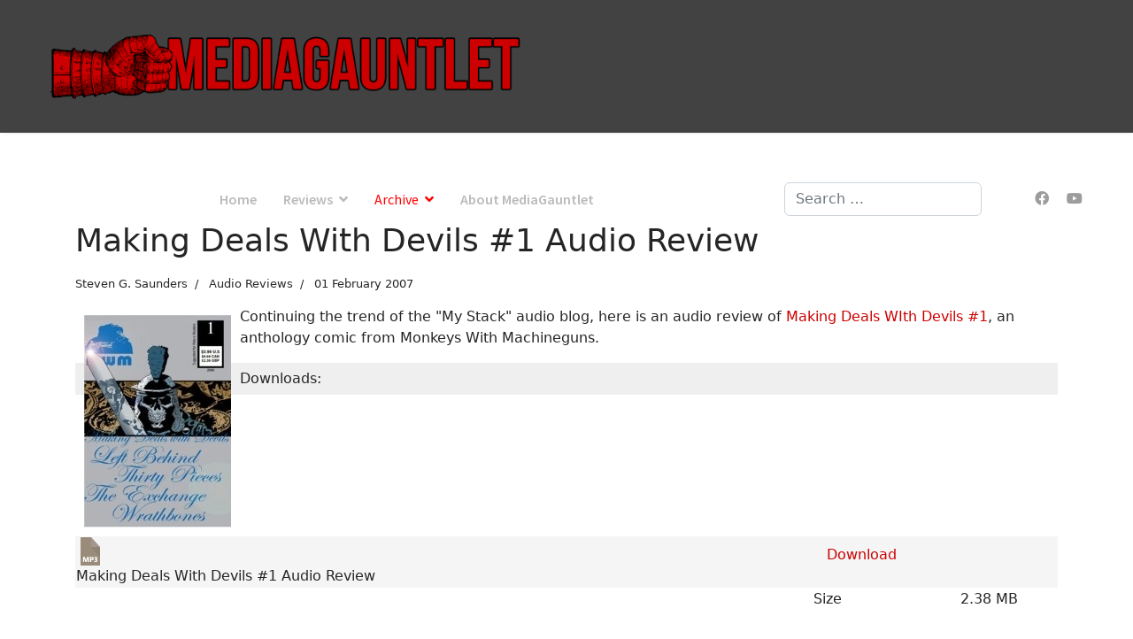

--- FILE ---
content_type: text/html; charset=utf-8
request_url: https://mediagauntlet.com/index.php/archive/podcasts/audio-reviews/15-making-deals-with-devils-1-audio-review
body_size: 5383
content:

<!doctype html>
<html lang="en-gb" dir="ltr">
	<head>
		
		<meta name="viewport" content="width=device-width, initial-scale=1, shrink-to-fit=no">
		<meta charset="utf-8">
	<meta name="author" content="Steven G. Saunders">
	<meta name="generator" content="Helix Ultimate - The Most Popular Joomla! Template Framework.">
	<title>Making Deals With Devils #1 Audio Review</title>
	<link href="/templates/shaper_helixultimate/images/favicon.ico" rel="icon" type="image/vnd.microsoft.icon">
	<link href="https://mediagauntlet.com/index.php/component/finder/search?format=opensearch&amp;Itemid=101" rel="search" title="OpenSearch MediaGauntlet" type="application/opensearchdescription+xml">
<link href="/media/vendor/awesomplete/css/awesomplete.css?1.1.5" rel="stylesheet" />
	<link href="/media/vendor/joomla-custom-elements/css/joomla-alert.min.css?0.2.0" rel="stylesheet" />
	<link href="https://mediagauntlet.com/components/com_jdownloads/assets/css/jdownloads_fe.css" rel="stylesheet" />
	<link href="https://mediagauntlet.com/components/com_jdownloads/assets/css/jdownloads_buttons.css" rel="stylesheet" />
	<link href="https://mediagauntlet.com/components/com_jdownloads/assets/lightbox/src/css/lightbox.css" rel="stylesheet" />
	<link href="https://mediagauntlet.com/components/com_jdownloads/assets/css/jdownloads_custom.css" rel="stylesheet" />
	<link href="/media/com_jce/site/css/content.min.css?badb4208be409b1335b815dde676300e" rel="stylesheet" />
	<link href="//fonts.googleapis.com/css?family=Source Sans Pro:100,100i,200,200i,300,300i,400,400i,500,500i,600,600i,700,700i,800,800i,900,900i&amp;subset=cyrillic&amp;display=swap" rel="stylesheet" media="none" onload="media=&quot;all&quot;" />
	<link href="/templates/shaper_helixultimate/css/bootstrap.min.css" rel="stylesheet" />
	<link href="/plugins/system/helixultimate/assets/css/system-j4.min.css" rel="stylesheet" />
	<link href="/media/system/css/joomla-fontawesome.min.css?96c074613453552d342dafb7bf7fab47" rel="stylesheet" />
	<link href="/templates/shaper_helixultimate/css/template.css" rel="stylesheet" />
	<link href="/templates/shaper_helixultimate/css/presets/default.css" rel="stylesheet" />
	<style>.sp-megamenu-parent > li > a, .sp-megamenu-parent > li > span, .sp-megamenu-parent .sp-dropdown li.sp-menu-item > a{font-family: 'Source Sans Pro', sans-serif;font-size: 16px;font-weight: 600;text-decoration: none;}
</style>
	<style>.menu.nav-pills > li > a, .menu.nav-pills > li > span, .menu.nav-pills .sp-dropdown li.sp-menu-item > a{font-family: 'Source Sans Pro', sans-serif;font-size: 16px;font-weight: 600;text-decoration: none;}
</style>
	<style>.logo-image {height:80px;}.logo-image-phone {height:80px;}</style>
	<style>@media(max-width: 992px) {.logo-image {height: 36px;}.logo-image-phone {height: 36px;}}</style>
	<style>@media(max-width: 576px) {.logo-image {height: 36px;}.logo-image-phone {height: 36px;}}</style>
<script src="/media/vendor/jquery/js/jquery.min.js?3.7.1"></script>
	<script src="/media/legacy/js/jquery-noconflict.min.js?647005fc12b79b3ca2bb30c059899d5994e3e34d"></script>
	<script type="application/json" class="joomla-script-options new">{"data":{"breakpoints":{"tablet":991,"mobile":480},"header":{"stickyOffset":"100"}},"joomla.jtext":{"MOD_FINDER_SEARCH_VALUE":"Search &hellip;","JLIB_JS_AJAX_ERROR_OTHER":"An error has occurred while fetching the JSON data: HTTP %s status code.","JLIB_JS_AJAX_ERROR_PARSE":"A parse error has occurred while processing the following JSON data:<br><code style=\"color:inherit;white-space:pre-wrap;padding:0;margin:0;border:0;background:inherit;\">%s<\/code>","ERROR":"Error","MESSAGE":"Message","NOTICE":"Notice","WARNING":"Warning","JCLOSE":"Close","JOK":"OK","JOPEN":"Open"},"finder-search":{"url":"\/index.php\/component\/finder\/?task=suggestions.suggest&format=json&tmpl=component&Itemid=101"},"system.paths":{"root":"","rootFull":"https:\/\/mediagauntlet.com\/","base":"","baseFull":"https:\/\/mediagauntlet.com\/"},"csrf.token":"e88d7c59a7583e1e2d3227e567fbf7ac"}</script>
	<script src="/media/system/js/core.min.js?37ffe4186289eba9c5df81bea44080aff77b9684"></script>
	<script src="/media/vendor/bootstrap/js/bootstrap-es5.min.js?5.3.2" nomodule defer></script>
	<script src="/media/system/js/showon-es5.min.js?0e293ba9dec283752e25f4e1d5eb0a6f8c07d3be" defer nomodule></script>
	<script src="/media/com_finder/js/finder-es5.min.js?e6d3d1f535e33b5641e406eb08d15093e7038cc2" nomodule defer></script>
	<script src="/media/system/js/messages-es5.min.js?c29829fd2432533d05b15b771f86c6637708bd9d" nomodule defer></script>
	<script src="/media/vendor/bootstrap/js/popover.min.js?5.3.2" type="module"></script>
	<script src="/media/vendor/bootstrap/js/alert.min.js?5.3.2" type="module"></script>
	<script src="/media/vendor/bootstrap/js/button.min.js?5.3.2" type="module"></script>
	<script src="/media/vendor/bootstrap/js/carousel.min.js?5.3.2" type="module"></script>
	<script src="/media/vendor/bootstrap/js/collapse.min.js?5.3.2" type="module"></script>
	<script src="/media/vendor/bootstrap/js/dropdown.min.js?5.3.2" type="module"></script>
	<script src="/media/vendor/bootstrap/js/modal.min.js?5.3.2" type="module"></script>
	<script src="/media/vendor/bootstrap/js/offcanvas.min.js?5.3.2" type="module"></script>
	<script src="/media/vendor/bootstrap/js/scrollspy.min.js?5.3.2" type="module"></script>
	<script src="/media/vendor/bootstrap/js/tab.min.js?5.3.2" type="module"></script>
	<script src="/media/vendor/bootstrap/js/toast.min.js?5.3.2" type="module"></script>
	<script src="/media/system/js/showon.min.js?f79c256660e2c0ca2179cf7f3168ea8143e1af82" type="module"></script>
	<script src="/media/vendor/awesomplete/js/awesomplete.min.js?1.1.5" defer></script>
	<script src="/media/com_finder/js/finder.min.js?a2c3894d062787a266d59d457ffba5481b639f64" type="module"></script>
	<script src="/media/system/js/messages.min.js?7f7aa28ac8e8d42145850e8b45b3bc82ff9a6411" type="module"></script>
	<script src="https://mediagauntlet.com//components/com_jdownloads/assets/lightbox/src/js/lightbox.js"></script>
	<script src="https://mediagauntlet.com/components/com_jdownloads/assets/flowplayer/flowplayer-3.2.12.min.js"></script>
	<script src="/templates/shaper_helixultimate/js/main.js"></script>
	<script>template="shaper_helixultimate";</script>
			</head>
	<body class="site helix-ultimate hu com_content com-content view-article layout-blog task-none itemid-135 en-gb ltr layout-fluid offcanvas-init offcanvs-position-left">

		
		
		<div class="body-wrapper">
			<div class="body-innerwrapper">
				
<header id="sp-header" class="full-header full-header-center">
	<div class="container-fluid">
		<div class="container-inner">
			<div class="row align-items-center">
				<!-- Logo -->
				<div id="sp-logo" class="col-auto">
					<div class="sp-column">
													
							<a id="offcanvas-toggler" aria-label="Menu" class="offcanvas-toggler-left d-flex d-lg-none" href="#" aria-hidden="true" title="Menu"><div class="burger-icon"><span></span><span></span><span></span></div></a><div class="logo"><a href="/">
				<img class='logo-image '
					srcset='https://mediagauntlet.com/images/Fist.png 1x, https://mediagauntlet.com/images/Fist.png 2x'
					src='https://mediagauntlet.com/images/Fist.png'
					height='80px'
					alt='MediaGauntlet'
				/>
				</a></div>											</div>
				</div>

				<!-- Menu -->
				<div id="sp-menu" class="menu-with-social menu-center col-auto flex-auto">
					<div class="sp-column d-flex justify-content-between align-items-center">
						<div class="menu-with-offcanvas d-flex justify-content-between align-items-center flex-auto">
							<nav class="sp-megamenu-wrapper d-flex" role="navigation"><ul class="sp-megamenu-parent menu-animation-fade-up d-none d-lg-block"><li class="sp-menu-item"><a   href="/index.php"  >Home</a></li><li class="sp-menu-item sp-has-child"><a   href="/index.php/reviews"  >Reviews</a><div class="sp-dropdown sp-dropdown-main sp-menu-right" style="width: 240px;"><div class="sp-dropdown-inner"><ul class="sp-dropdown-items"><li class="sp-menu-item"><a   href="/index.php/reviews/comics"  >Comics</a></li><li class="sp-menu-item"><a   href="/index.php/reviews/literature"  >Literature</a></li><li class="sp-menu-item"><a   href="/index.php/reviews/manga-anime"  >Manga &amp; Anime</a></li><li class="sp-menu-item"><a   href="/index.php/reviews/movies"  >Movies</a></li><li class="sp-menu-item"><a   href="/index.php/reviews/music"  >Music</a></li><li class="sp-menu-item"><a   href="/index.php/reviews/tabletop-games"  >Tabletop Games</a></li><li class="sp-menu-item"><a   href="/index.php/reviews/television"  >Television</a></li><li class="sp-menu-item"><a   href="/index.php/reviews/video-games"  >Video Games</a></li></ul></div></div></li><li class="sp-menu-item sp-has-child active"><a   href="/index.php/archive"  >Archive</a><div class="sp-dropdown sp-dropdown-main sp-menu-right" style="width: 240px;"><div class="sp-dropdown-inner"><ul class="sp-dropdown-items"><li class="sp-menu-item sp-has-child"><a   href="/index.php/archive/columns"  >Columns</a><div class="sp-dropdown sp-dropdown-sub sp-menu-right" style="width: 240px;"><div class="sp-dropdown-inner"><ul class="sp-dropdown-items"><li class="sp-menu-item"><a   href="/index.php/archive/columns/tv-ration"  >TV Ration</a></li><li class="sp-menu-item"><a   href="/index.php/archive/columns/ryan-s-rambles"  >Ryan's Rambles</a></li><li class="sp-menu-item"><a   href="/index.php/archive/columns/total-party-kill"  >Total Party Kill</a></li><li class="sp-menu-item"><a   href="/index.php/archive/columns/comics-with-steve"  >Comics With Steve</a></li><li class="sp-menu-item"><a   href="/index.php/archive/columns/quick-dorky-reviews"  >Quick &amp; Dorky Reviews</a></li><li class="sp-menu-item"><a   href="/index.php/archive/columns/mediagauntlet-otaku"  >MediaGauntlet Otaku</a></li></ul></div></div></li><li class="sp-menu-item sp-has-child active"><a   href="/index.php/archive/podcasts"  >Podcasts</a><div class="sp-dropdown sp-dropdown-sub sp-menu-right" style="width: 240px;"><div class="sp-dropdown-inner"><ul class="sp-dropdown-items"><li class="sp-menu-item current-item active"><a aria-current="page"  href="/index.php/archive/podcasts/audio-reviews"  >Audio Reviews</a></li><li class="sp-menu-item"><a   href="/index.php/archive/podcasts/the-mouthfist-podcast"  >The MouthFist Podcast</a></li></ul></div></div></li></ul></div></div></li><li class="sp-menu-item"><a   href="/index.php/about-mediagauntlet"  >About MediaGauntlet</a></li></ul></nav>							
						</div>

						<!-- Related Modules -->
						<div class="d-none d-lg-flex header-modules align-items-center">
															<div class="sp-module "><div class="sp-module-content">
<form class="mod-finder js-finder-searchform form-search" action="/index.php/component/finder/search?Itemid=101" method="get" role="search">
    <label for="mod-finder-searchword0" class="visually-hidden finder">Search</label><input type="text" name="q" id="mod-finder-searchword0" class="js-finder-search-query form-control" value="" placeholder="Search &hellip;">
            <input type="hidden" name="Itemid" value="101"></form>
</div></div>								
													</div>

						<!-- Social icons -->
						<div class="social-wrap no-border d-flex align-items-center">
							<ul class="social-icons"><li class="social-icon-facebook"><a target="_blank" rel="noopener noreferrer" href="https://www.facebook.com/mediagauntlet" aria-label="Facebook"><span class="fab fa-facebook" aria-hidden="true"></span></a></li><li class="social-icon-youtube"><a target="_blank" rel="noopener noreferrer" href="https://www.youtube.com/@mediagauntlet/videos" aria-label="Youtube"><span class="fab fa-youtube" aria-hidden="true"></span></a></li></ul>						</div>

						<!-- if offcanvas position right -->
											</div>
				</div>

			</div>
		</div>
	</div>
</header>				
<section id="sp-section-1" >

				
	
<div class="row">
	<div id="sp-title" class="col-lg-12 "><div class="sp-column "></div></div></div>
				
	</section>

<section id="sp-main-body" >

										<div class="container">
					<div class="container-inner">
						
	
<div class="row">
	
<main id="sp-component" class="col-lg-12 ">
	<div class="sp-column ">
		<div id="system-message-container" aria-live="polite">
	</div>


		
		<div class="article-details " itemscope itemtype="https://schema.org/Article">
	<meta itemprop="inLanguage" content="en-GB">
	
	
					
		
		
		<div class="article-header">
					<h1 itemprop="headline">
				Making Deals With Devils #1 Audio Review			</h1>
									</div>
		<div class="article-can-edit d-flex flex-wrap justify-content-between">
				</div>
				<div class="article-info">

	
					<span class="createdby" itemprop="author" itemscope itemtype="https://schema.org/Person" title="Written by: Steven G. Saunders">
				<span itemprop="name">Steven G. Saunders</span>	</span>
		
		
					<span class="category-name" title="Category: Audio Reviews">
			<a href="/index.php/archive/podcasts/audio-reviews">Audio Reviews</a>
	</span>
		
		
		
		
	
						<span class="create" title="Created: 01 February 2007">
	<time datetime="2007-02-01T16:00:00-08:00" itemprop="dateCreated">
		01 February 2007	</time>
</span>
		
		
				
			</div>
		
		
			
		
		
	
	<div itemprop="articleBody">
		<p><a href="http://www.monkeyswithmachineguns.com/pages/mwmissue1.htm"><img style="margin: 10px; float: left;" title="mwmanth1" src="/images/stories/comics/mwmanth1.jpg" alt="mwmanth1" width="166" height="240" /></a>Continuing the trend of the "My Stack" audio blog, here is an audio review of <a href="http://www.monkeyswithmachineguns.com/pages/mwmissue1.htm" target="_blank">Making Deals WIth Devils #1</a>, an anthology comic from Monkeys With Machineguns.</p>
<p align="center"><div class="jd_content jd_content_plugin "><div style="background-color:#EFEFEF; padding:6px;">Downloads:</div>

<table width="100%" style="padding:3px; background-color:#F5F5F5;">
   <tr valign="middle">
      <td width="60%"><img src="https://mediagauntlet.com/images/jdownloads/fileimages/flat_1/mp3.png" align="top" width="32" height="32" border="0" alt="mp3"/> Making Deals With Devils #1 Audio Review  </td>
      <td width="40%">
          <p align="center"><a  href="/index.php/component/jdownloads/?task=download.send&amp;id=3:mg-ar-mwmantholgy&amp;catid=3&amp;Itemid=135" aria-label="Start download process" alt="Down" class="jdbutton jred jmedium">Download</a></p>
      </td>
   </tr>
</table>
<table width="100%" style="padding:3px;">    
   <tr>
      <td width="75%" align="left" valign="top"><br /><a href="/jdownloads/Podcasts/Audio Reviews/mg-ar-mwmantholgy.mp3" style="display:block;width:300px; height:30px;" class="player" id="player3"></a><script language="JavaScript">
                    // install flowplayer into container
                                flowplayer("player3", "https://mediagauntlet.com/components/com_jdownloads/assets/flowplayer/flowplayer-3.2.16.swf",  
                                 {  
                        plugins: {
                            controls: {
                                // insert at first the config settings
                                // and now the basics
                                fullscreen: false,
                                height: 30,
                                autoHide: false,
                            }
                            
                        },
                        clip: {
                            autoPlay: false,
                            // optional: when playback starts close the first audio playback
                             onBeforeBegin: function() {
                                $f("player3").close();
                            }
                        }
                    }); </script></td>
      <td width="15%" valign="top">Size</td>
      <td text-align="right" width="10%" valign="top">2.38 MB</td>
   </tr>
</table></div></p> 	</div>

	
	
	
			
		
	

	
<nav class="pagenavigation" aria-label="Page Navigation">
    <span class="pagination ms-0">
                <a class="btn btn-sm btn-secondary previous" href="/index.php/archive/podcasts/audio-reviews/14-my-stack-audio-blog-1" rel="prev">
            <span class="visually-hidden">
                Previous article: My Stack Audio Blog #1            </span>
            <span class="icon-chevron-left" aria-hidden="true"></span> <span aria-hidden="true">Prev</span>            </a>
            </span>
</nav>
	
				</div>



			</div>
</main>
</div>
											</div>
				</div>
						
	</section>

<footer id="sp-footer" >

						<div class="container">
				<div class="container-inner">
			
	
<div class="row">
	<div id="sp-footer1" class="col-lg-12 "><div class="sp-column "><span class="sp-copyright">© 2026 MediaGauntlet.com</span></div></div></div>
							</div>
			</div>
			
	</footer>
			</div>
		</div>

		<!-- Off Canvas Menu -->
		<div class="offcanvas-overlay"></div>
		<!-- Rendering the offcanvas style -->
		<!-- If canvas style selected then render the style -->
		<!-- otherwise (for old templates) attach the offcanvas module position -->
					<div class="offcanvas-menu">
	<div class="d-flex align-items-center p-3 pt-4">
				<a href="#" class="close-offcanvas" aria-label="Close Off-canvas">
			<div class="burger-icon">
				<span></span>
				<span></span>
				<span></span>
			</div>
		</a>
	</div>
	
	<div class="offcanvas-inner">
		<div class="d-flex header-modules mb-3">
			
					</div>
		
					<div class="sp-module "><div class="sp-module-content"><ul class="menu nav-pills">
<li class="item-101 default"><a href="/index.php" >Home</a></li><li class="item-118 menu-deeper menu-parent"><a href="/index.php/reviews" >Reviews<span class="menu-toggler"></span></a><ul class="menu-child"><li class="item-119"><a href="/index.php/reviews/comics" >Comics</a></li><li class="item-120"><a href="/index.php/reviews/literature" >Literature</a></li><li class="item-121"><a href="/index.php/reviews/manga-anime" >Manga &amp; Anime</a></li><li class="item-122"><a href="/index.php/reviews/movies" >Movies</a></li><li class="item-123"><a href="/index.php/reviews/music" >Music</a></li><li class="item-124"><a href="/index.php/reviews/tabletop-games" >Tabletop Games</a></li><li class="item-125"><a href="/index.php/reviews/television" >Television</a></li><li class="item-126"><a href="/index.php/reviews/video-games" >Video Games</a></li></ul></li><li class="item-116 active menu-deeper menu-parent"><a href="/index.php/archive" >Archive<span class="menu-toggler"></span></a><ul class="menu-child"><li class="item-127 menu-deeper menu-parent"><a href="/index.php/archive/columns" >Columns<span class="menu-toggler"></span></a><ul class="menu-child"><li class="item-128"><a href="/index.php/archive/columns/tv-ration" >TV Ration</a></li><li class="item-129"><a href="/index.php/archive/columns/ryan-s-rambles" >Ryan's Rambles</a></li><li class="item-130"><a href="/index.php/archive/columns/total-party-kill" >Total Party Kill</a></li><li class="item-131"><a href="/index.php/archive/columns/comics-with-steve" >Comics With Steve</a></li><li class="item-132"><a href="/index.php/archive/columns/quick-dorky-reviews" >Quick &amp; Dorky Reviews</a></li><li class="item-133"><a href="/index.php/archive/columns/mediagauntlet-otaku" >MediaGauntlet Otaku</a></li></ul></li><li class="item-134 active menu-deeper menu-parent"><a href="/index.php/archive/podcasts" >Podcasts<span class="menu-toggler"></span></a><ul class="menu-child"><li class="item-135 current active"><a href="/index.php/archive/podcasts/audio-reviews" >Audio Reviews</a></li><li class="item-115"><a href="/index.php/archive/podcasts/the-mouthfist-podcast" >The MouthFist Podcast</a></li></ul></li></ul></li><li class="item-117"><a href="/index.php/about-mediagauntlet" >About MediaGauntlet</a></li></ul>
</div></div>		
		
		
		
					
				
		<!-- custom module position -->
		
	</div>
</div>				

		
		

		<!-- Go to top -->
					<a href="#" class="sp-scroll-up" aria-label="Scroll Up"><span class="fas fa-angle-up" aria-hidden="true"></span></a>
					</body>
</html>

--- FILE ---
content_type: text/css
request_url: https://mediagauntlet.com/templates/shaper_helixultimate/css/presets/default.css
body_size: 560
content:
body,.sp-preloader{background-color:#ffffff;color:#252525}.sp-preloader>div{background:#cc0000}.sp-preloader>div:after{background:#ffffff}#sp-top-bar{background:#333333;color:#aaaaaa}#sp-top-bar a{color:#aaaaaa}#sp-header{background:#424242}#sp-menu ul.social-icons a:hover,#sp-menu ul.social-icons a:focus{color:#cc0000}a{color:#cc0000}a:hover,a:focus,a:active{color:#d10404}.tags>li{display:inline-block}.tags>li a{background:rgba(204, 0, 0, 0.1);color:#cc0000}.tags>li a:hover{background:#d10404}.article-social-share .social-share-icon ul li a{color:#252525}.article-social-share .social-share-icon ul li a:hover,.article-social-share .social-share-icon ul li a:focus{background:#cc0000}.pager>li a{border:1px solid #ededed;color:#252525}.sp-reading-progress-bar{background-color:#cc0000}.sp-megamenu-parent>li>a{color:#bababa}.sp-megamenu-parent>li:hover>a{color:#d60000}.sp-megamenu-parent>li.active>a,.sp-megamenu-parent>li.active:hover>a{color:#ff0000}.sp-megamenu-parent .sp-dropdown .sp-dropdown-inner{background:#616161}.sp-megamenu-parent .sp-dropdown li.sp-menu-item>a{color:#bababa}.sp-megamenu-parent .sp-dropdown li.sp-menu-item>a:hover{color:#db0000}.sp-megamenu-parent .sp-dropdown li.sp-menu-item.active>a{color:#ff0000}.sp-megamenu-parent .sp-mega-group>li>a{color:#bababa}#offcanvas-toggler>.fa{color:#bababa}#offcanvas-toggler>.fa:hover,#offcanvas-toggler>.fa:focus,#offcanvas-toggler>.fa:active{color:#d60000}#offcanvas-toggler>.fas{color:#bababa}#offcanvas-toggler>.fas:hover,#offcanvas-toggler>.fas:focus,#offcanvas-toggler>.fas:active{color:#d60000}#offcanvas-toggler>.far{color:#bababa}#offcanvas-toggler>.far:hover,#offcanvas-toggler>.far:focus,#offcanvas-toggler>.far:active{color:#d60000}.offcanvas-menu{background-color:#ffffff;color:#bababa}.offcanvas-menu .offcanvas-inner a{color:#252525}.offcanvas-menu .offcanvas-inner a:hover,.offcanvas-menu .offcanvas-inner a:focus,.offcanvas-menu .offcanvas-inner a:active{color:#cc0000}.offcanvas-menu .offcanvas-inner ul.menu>li a,.offcanvas-menu .offcanvas-inner ul.menu>li span{color:#252525}.offcanvas-menu .offcanvas-inner ul.menu>li a:hover,.offcanvas-menu .offcanvas-inner ul.menu>li a:focus,.offcanvas-menu .offcanvas-inner ul.menu>li span:hover,.offcanvas-menu .offcanvas-inner ul.menu>li span:focus{color:#db0000}.offcanvas-menu .offcanvas-inner ul.menu>li.menu-parent>a>.menu-toggler,.offcanvas-menu .offcanvas-inner ul.menu>li.menu-parent>.menu-separator>.menu-toggler{color:rgba(37, 37, 37, 0.5)}.offcanvas-menu .offcanvas-inner ul.menu>li.menu-parent .menu-toggler{color:rgba(37, 37, 37, 0.5)}.offcanvas-menu .offcanvas-inner ul.menu>li li a{color:rgba(37, 37, 37, 0.8)}.btn-primary,.sppb-btn-primary{border-color:#cc0000;background-color:#cc0000}.btn-primary:hover,.sppb-btn-primary:hover{border-color:#d10404;background-color:#d10404}ul.social-icons>li a:hover{color:#cc0000}.sp-page-title{background:#cc0000}.layout-boxed .body-innerwrapper{background:#ffffff}.sp-module ul>li>a{color:#252525}.sp-module ul>li>a:hover{color:#cc0000}.sp-module .latestnews>div>a{color:#252525}.sp-module .latestnews>div>a:hover{color:#cc0000}.sp-module .tagscloud .tag-name:hover{background:#cc0000}.search .btn-toolbar button{background:#cc0000}#sp-footer,#sp-bottom{background:#424242;color:#bababa}#sp-footer a,#sp-bottom a{color:#ff0000}#sp-footer a:hover,#sp-footer a:active,#sp-footer a:focus,#sp-bottom a:hover,#sp-bottom a:active,#sp-bottom a:focus{color:#bd0000}#sp-bottom .sp-module-content .latestnews>li>a>span{color:#bababa}.sp-comingsoon body{background-color:#cc0000}.pagination>li>a,.pagination>li>span{color:#252525}.pagination>li>a:hover,.pagination>li>a:focus,.pagination>li>span:hover,.pagination>li>span:focus{color:#252525}.pagination>.active>a,.pagination>.active>span{border-color:#cc0000;background-color:#cc0000}.pagination>.active>a:hover,.pagination>.active>a:focus,.pagination>.active>span:hover,.pagination>.active>span:focus{border-color:#cc0000;background-color:#cc0000}.error-code,.coming-soon-number{color:#cc0000}